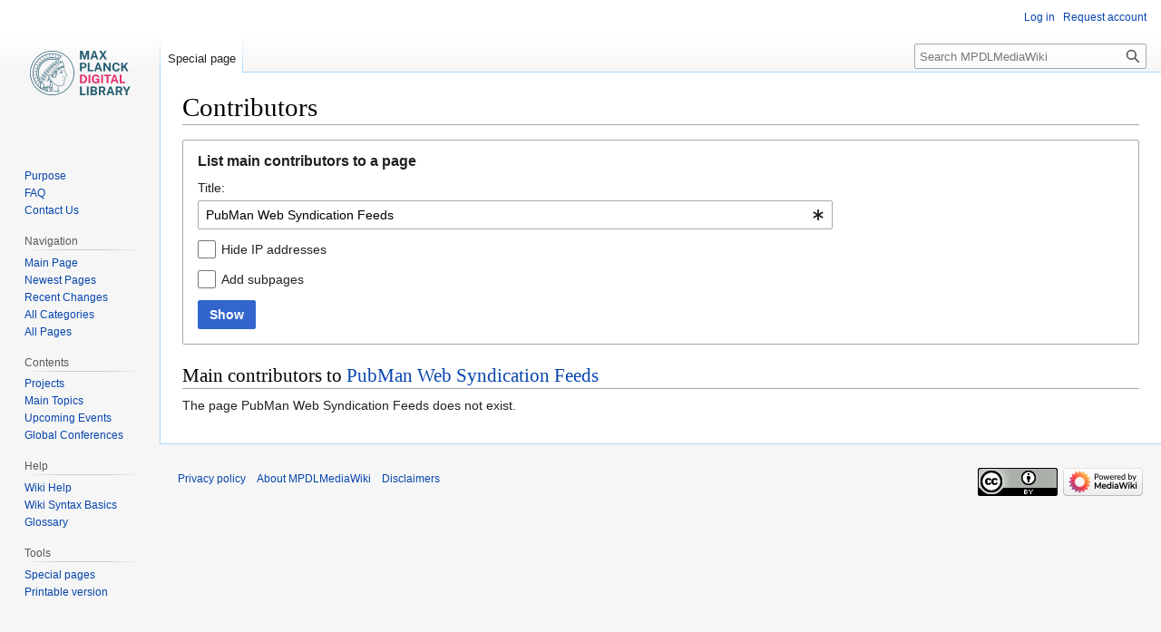

--- FILE ---
content_type: text/html; charset=UTF-8
request_url: https://colab.mpdl.mpg.de/mediawiki/Special:Contributors/PubMan_Web_Syndication_Feeds
body_size: 5077
content:
<!DOCTYPE html>
<html class="client-nojs" lang="en" dir="ltr">
<head>
<meta charset="UTF-8"/>
<title>Contributors - MPDLMediaWiki</title>
<script>document.documentElement.className="client-js";RLCONF={"wgBreakFrames":!0,"wgSeparatorTransformTable":["",""],"wgDigitTransformTable":["",""],"wgDefaultDateFormat":"dmy","wgMonthNames":["","January","February","March","April","May","June","July","August","September","October","November","December"],"wgRequestId":"c1caaec01cb549f870346b5c","wgCSPNonce":!1,"wgCanonicalNamespace":"Special","wgCanonicalSpecialPageName":"Contributors","wgNamespaceNumber":-1,"wgPageName":"Special:Contributors/PubMan_Web_Syndication_Feeds","wgTitle":"Contributors/PubMan Web Syndication Feeds","wgCurRevisionId":0,"wgRevisionId":0,"wgArticleId":0,"wgIsArticle":!1,"wgIsRedirect":!1,"wgAction":"view","wgUserName":null,"wgUserGroups":["*"],"wgCategories":[],"wgPageContentLanguage":"en","wgPageContentModel":"wikitext","wgRelevantPageName":"Special:Contributors/PubMan_Web_Syndication_Feeds","wgRelevantArticleId":0,"wgIsProbablyEditable":!1,"wgRelevantPageIsProbablyEditable":!1};RLSTATE={
"site.styles":"ready","noscript":"ready","user.styles":"ready","user":"ready","user.options":"loading","oojs-ui-core.styles":"ready","oojs-ui.styles.indicators":"ready","mediawiki.widgets.styles":"ready","oojs-ui-core.icons":"ready","mediawiki.htmlform.ooui.styles":"ready","mediawiki.htmlform.styles":"ready","skins.vector.styles.legacy":"ready"};RLPAGEMODULES=["mediawiki.htmlform","mediawiki.htmlform.ooui","mediawiki.widgets","site","mediawiki.page.ready","skins.vector.legacy.js"];</script>
<script>(RLQ=window.RLQ||[]).push(function(){mw.loader.implement("user.options@1hzgi",function($,jQuery,require,module){/*@nomin*/mw.user.tokens.set({"patrolToken":"+\\","watchToken":"+\\","csrfToken":"+\\"});
});});</script>
<link rel="stylesheet" href="/mw010/load.php?lang=en&amp;modules=mediawiki.htmlform.ooui.styles%7Cmediawiki.htmlform.styles%7Cmediawiki.widgets.styles%7Coojs-ui-core.icons%2Cstyles%7Coojs-ui.styles.indicators%7Cskins.vector.styles.legacy&amp;only=styles&amp;skin=vector"/>
<script async="" src="/mw010/load.php?lang=en&amp;modules=startup&amp;only=scripts&amp;raw=1&amp;skin=vector"></script>
<meta name="generator" content="MediaWiki 1.36.1"/>
<meta name="robots" content="noindex,nofollow"/>
<link rel="shortcut icon" href="/favicon.ico"/>
<link rel="search" type="application/opensearchdescription+xml" href="/mw010/opensearch_desc.php" title="MPDLMediaWiki (en)"/>
<link rel="EditURI" type="application/rsd+xml" href="https://colab.mpdl.mpg.de/mw010/api.php?action=rsd"/>
<link rel="license" href="http://creativecommons.org/licenses/by/3.0/"/>
<link rel="alternate" type="application/atom+xml" title="MPDLMediaWiki Atom feed" href="/mw010/index.php?title=Special:RecentChanges&amp;feed=atom"/>
</head>
<body class="mediawiki ltr sitedir-ltr mw-hide-empty-elt ns--1 ns-special mw-special-Contributors page-Special_Contributors_PubMan_Web_Syndication_Feeds rootpage-Special_Contributors_PubMan_Web_Syndication_Feeds skin-vector action-view skin-vector-legacy"><div id="mw-page-base" class="noprint"></div>
<div id="mw-head-base" class="noprint"></div>
<div id="content" class="mw-body" role="main">
	<a id="top"></a>
	<div id="siteNotice" class="mw-body-content"></div>
	<div class="mw-indicators mw-body-content">
	</div>
	<h1 id="firstHeading" class="firstHeading" >Contributors</h1>
	<div id="bodyContent" class="mw-body-content">
		
		<div id="contentSub"></div>
		<div id="contentSub2"></div>
		
		<div id="jump-to-nav"></div>
		<a class="mw-jump-link" href="#mw-head">Jump to navigation</a>
		<a class="mw-jump-link" href="#searchInput">Jump to search</a>
		<div id="mw-content-text"><div class='mw-htmlform-ooui-wrapper oo-ui-layout oo-ui-panelLayout oo-ui-panelLayout-padded oo-ui-panelLayout-framed'><form action='/mediawiki/Special:Contributors/PubMan_Web_Syndication_Feeds' method='get' enctype='application/x-www-form-urlencoded' class='mw-htmlform mw-htmlform-ooui oo-ui-layout oo-ui-formLayout'><fieldset class='oo-ui-layout oo-ui-labelElement oo-ui-fieldsetLayout'><legend class='oo-ui-fieldsetLayout-header'><span class='oo-ui-iconElement-icon oo-ui-iconElement-noIcon'></span><span class='oo-ui-labelElement-label'>List main contributors to a page</span></legend><div class='oo-ui-fieldsetLayout-group'><div aria-disabled='false' class='oo-ui-widget oo-ui-widget-enabled'><div data-mw-modules='mediawiki.widgets' id='ooui-php-4' class='mw-htmlform-field-HTMLTitleTextField  mw-htmlform-field-autoinfuse oo-ui-layout oo-ui-labelElement oo-ui-fieldLayout oo-ui-fieldLayout-align-top' data-ooui='{"_":"mw.htmlform.FieldLayout","fieldWidget":{"tag":"target"},"align":"top","helpInline":true,"$overlay":true,"label":{"html":"Title:"},"classes":["mw-htmlform-field-HTMLTitleTextField","","mw-htmlform-field-autoinfuse"]}'><div class='oo-ui-fieldLayout-body'><span class='oo-ui-fieldLayout-header'><label for='ooui-php-1' class='oo-ui-labelElement-label'>Title:</label></span><div class='oo-ui-fieldLayout-field'><div id='target' aria-disabled='false' class='oo-ui-widget oo-ui-widget-enabled oo-ui-inputWidget oo-ui-indicatorElement oo-ui-textInputWidget oo-ui-textInputWidget-type-text oo-ui-textInputWidget-php mw-widget-titleInputWidget' data-ooui='{"_":"mw.widgets.TitleInputWidget","relative":false,"$overlay":true,"maxLength":255,"name":"target","value":"PubMan Web Syndication Feeds","inputId":"ooui-php-1","indicator":"required","required":true}'><input type='text' tabindex='0' aria-disabled='false' name='target' value='PubMan Web Syndication Feeds' required='' aria-required='true' maxlength='255' id='ooui-php-1' class='oo-ui-inputWidget-input' /><span class='oo-ui-iconElement-icon oo-ui-iconElement-noIcon'></span><span class='oo-ui-indicatorElement-indicator oo-ui-indicator-required'></span></div></div></div></div><div id='ooui-php-5' class='mw-htmlform-field-HTMLCheckField  oo-ui-layout oo-ui-labelElement oo-ui-fieldLayout oo-ui-fieldLayout-align-inline' data-ooui='{"_":"mw.htmlform.FieldLayout","fieldWidget":{"tag":"mw-input-filteranon"},"align":"inline","helpInline":true,"$overlay":true,"label":{"html":"Hide IP addresses"},"classes":["mw-htmlform-field-HTMLCheckField",""]}'><div class='oo-ui-fieldLayout-body'><span class='oo-ui-fieldLayout-field'><span id='mw-input-filteranon' aria-disabled='false' class='oo-ui-widget oo-ui-widget-enabled oo-ui-inputWidget oo-ui-checkboxInputWidget' data-ooui='{"_":"OO.ui.CheckboxInputWidget","name":"filteranon","value":"1","inputId":"ooui-php-2","required":false}'><input type='checkbox' tabindex='0' aria-disabled='false' name='filteranon' value='1' id='ooui-php-2' class='oo-ui-inputWidget-input' /><span aria-disabled='false' class='oo-ui-checkboxInputWidget-checkIcon oo-ui-widget oo-ui-widget-enabled oo-ui-iconElement-icon oo-ui-icon-check oo-ui-iconElement oo-ui-labelElement-invisible oo-ui-iconWidget oo-ui-image-invert'></span></span></span><span class='oo-ui-fieldLayout-header'><label for='ooui-php-2' class='oo-ui-labelElement-label'>Hide IP addresses</label></span></div></div><div id='ooui-php-6' class='mw-htmlform-field-HTMLCheckField  oo-ui-layout oo-ui-labelElement oo-ui-fieldLayout oo-ui-fieldLayout-align-inline' data-ooui='{"_":"mw.htmlform.FieldLayout","fieldWidget":{"tag":"mw-input-pagePrefix"},"align":"inline","helpInline":true,"$overlay":true,"label":{"html":"Add subpages"},"classes":["mw-htmlform-field-HTMLCheckField",""]}'><div class='oo-ui-fieldLayout-body'><span class='oo-ui-fieldLayout-field'><span id='mw-input-pagePrefix' aria-disabled='false' class='oo-ui-widget oo-ui-widget-enabled oo-ui-inputWidget oo-ui-checkboxInputWidget' data-ooui='{"_":"OO.ui.CheckboxInputWidget","name":"pagePrefix","value":"1","inputId":"ooui-php-3","required":false}'><input type='checkbox' tabindex='0' aria-disabled='false' name='pagePrefix' value='1' id='ooui-php-3' class='oo-ui-inputWidget-input' /><span aria-disabled='false' class='oo-ui-checkboxInputWidget-checkIcon oo-ui-widget oo-ui-widget-enabled oo-ui-iconElement-icon oo-ui-icon-check oo-ui-iconElement oo-ui-labelElement-invisible oo-ui-iconWidget oo-ui-image-invert'></span></span></span><span class='oo-ui-fieldLayout-header'><label for='ooui-php-3' class='oo-ui-labelElement-label'>Add subpages</label></span></div></div><div class="mw-htmlform-submit-buttons">
<span aria-disabled='false' id='ooui-php-7' class='mw-htmlform-submit oo-ui-widget oo-ui-widget-enabled oo-ui-inputWidget oo-ui-buttonElement oo-ui-buttonElement-framed oo-ui-labelElement oo-ui-flaggedElement-primary oo-ui-flaggedElement-progressive oo-ui-buttonInputWidget' data-ooui='{"_":"OO.ui.ButtonInputWidget","type":"submit","value":"Show","label":"Show","flags":["primary","progressive"],"classes":["mw-htmlform-submit"]}'><button type='submit' tabindex='0' aria-disabled='false' value='Show' class='oo-ui-inputWidget-input oo-ui-buttonElement-button'><span class='oo-ui-iconElement-icon oo-ui-iconElement-noIcon oo-ui-image-invert'></span><span class='oo-ui-labelElement-label'>Show</span><span class='oo-ui-indicatorElement-indicator oo-ui-indicatorElement-noIndicator oo-ui-image-invert'></span></button></span></div>
</div></div></fieldset></form></div><h2>Main contributors to <a href="/mediawiki/PubMan_Web_Syndication_Feeds" title="PubMan Web Syndication Feeds">PubMan Web Syndication Feeds</a></h2><p>The page PubMan Web Syndication Feeds does not exist.
</p>
<div class="printfooter">Retrieved from "<a dir="ltr" href="https://colab.mpdl.mpg.de/mediawiki/Special:Contributors/PubMan_Web_Syndication_Feeds">https://colab.mpdl.mpg.de/mediawiki/Special:Contributors/PubMan_Web_Syndication_Feeds</a>"</div></div>
		<div id="catlinks" class="catlinks catlinks-allhidden" data-mw="interface"></div>
	</div>
</div>

<div id="mw-navigation">
	<h2>Navigation menu</h2>
	<div id="mw-head">
		<!-- Please do not use role attribute as CSS selector, it is deprecated. -->
<nav id="p-personal" class="mw-portlet mw-portlet-personal vector-menu" aria-labelledby="p-personal-label" role="navigation" 
	 >
	<h3 id="p-personal-label" class="vector-menu-heading">
		<span>Personal tools</span>
	</h3>
	<div class="vector-menu-content">
		<ul class="vector-menu-content-list"><li id="pt-login"><a href="/mw010/index.php?title=Special:UserLogin&amp;returnto=Special%3AContributors%2FPubMan+Web+Syndication+Feeds" title="You are encouraged to log in; however, it is not mandatory [o]" accesskey="o">Log in</a></li><li id="pt-createaccount"><a href="/mediawiki/Special:RequestAccount" title="You are encouraged to create an account and log in; however, it is not mandatory">Request account</a></li></ul>
		
	</div>
</nav>

		<div id="left-navigation">
			<!-- Please do not use role attribute as CSS selector, it is deprecated. -->
<nav id="p-namespaces" class="mw-portlet mw-portlet-namespaces vector-menu vector-menu-tabs" aria-labelledby="p-namespaces-label" role="navigation" 
	 >
	<h3 id="p-namespaces-label" class="vector-menu-heading">
		<span>Namespaces</span>
	</h3>
	<div class="vector-menu-content">
		<ul class="vector-menu-content-list"><li id="ca-nstab-special" class="selected"><a href="/mediawiki/Special:Contributors/PubMan_Web_Syndication_Feeds" title="This is a special page, and it cannot be edited">Special page</a></li></ul>
		
	</div>
</nav>

			<!-- Please do not use role attribute as CSS selector, it is deprecated. -->
<nav id="p-variants" class="mw-portlet mw-portlet-variants emptyPortlet vector-menu vector-menu-dropdown" aria-labelledby="p-variants-label" role="navigation" 
	 >
	<input type="checkbox" class="vector-menu-checkbox" aria-labelledby="p-variants-label" />
	<h3 id="p-variants-label" class="vector-menu-heading">
		<span>Variants</span>
	</h3>
	<div class="vector-menu-content">
		<ul class="vector-menu-content-list"></ul>
		
	</div>
</nav>

		</div>
		<div id="right-navigation">
			<!-- Please do not use role attribute as CSS selector, it is deprecated. -->
<nav id="p-views" class="mw-portlet mw-portlet-views emptyPortlet vector-menu vector-menu-tabs" aria-labelledby="p-views-label" role="navigation" 
	 >
	<h3 id="p-views-label" class="vector-menu-heading">
		<span>Views</span>
	</h3>
	<div class="vector-menu-content">
		<ul class="vector-menu-content-list"></ul>
		
	</div>
</nav>

			<!-- Please do not use role attribute as CSS selector, it is deprecated. -->
<nav id="p-cactions" class="mw-portlet mw-portlet-cactions emptyPortlet vector-menu vector-menu-dropdown" aria-labelledby="p-cactions-label" role="navigation" 
	 >
	<input type="checkbox" class="vector-menu-checkbox" aria-labelledby="p-cactions-label" />
	<h3 id="p-cactions-label" class="vector-menu-heading">
		<span>More</span>
	</h3>
	<div class="vector-menu-content">
		<ul class="vector-menu-content-list"></ul>
		
	</div>
</nav>

			<div id="p-search" role="search" >
	<h3 >
		<label for="searchInput">Search</label>
	</h3>
	<form action="/mw010/index.php" id="searchform">
		<div id="simpleSearch" data-search-loc="header-navigation">
			<input type="search" name="search" placeholder="Search MPDLMediaWiki" autocapitalize="sentences" title="Search MPDLMediaWiki [f]" accesskey="f" id="searchInput"/>
			<input type="hidden" name="title" value="Special:Search"/>
			<input type="submit" name="fulltext" value="Search" title="Search the pages for this text" id="mw-searchButton" class="searchButton mw-fallbackSearchButton"/>
			<input type="submit" name="go" value="Go" title="Go to a page with this exact name if it exists" id="searchButton" class="searchButton"/>
		</div>
	</form>
</div>

		</div>
	</div>
	
<div id="mw-panel">
	<div id="p-logo" role="banner">
		<a class="mw-wiki-logo" href="/mediawiki/Main_Page"
			title="Visit the main page"></a>
	</div>
	<!-- Please do not use role attribute as CSS selector, it is deprecated. -->
<nav id="p-About_CoLab" class="mw-portlet mw-portlet-About_CoLab vector-menu vector-menu-portal portal" aria-labelledby="p-About_CoLab-label" role="navigation" 
	 >
	<h3 id="p-About_CoLab-label" class="vector-menu-heading">
		<span>About CoLab</span>
	</h3>
	<div class="vector-menu-content">
		<ul class="vector-menu-content-list"><li id="n-Purpose"><a href="/mediawiki/Purpose">Purpose</a></li><li id="n-FAQ"><a href="/mediawiki/Frequently_Asked_Questions">FAQ</a></li><li id="n-Contact-Us"><a href="mailto:colab-support@gwdg.de?subject=CoLab:" rel="nofollow">Contact Us</a></li></ul>
		
	</div>
</nav>

	<!-- Please do not use role attribute as CSS selector, it is deprecated. -->
<nav id="p-Navigation" class="mw-portlet mw-portlet-Navigation vector-menu vector-menu-portal portal" aria-labelledby="p-Navigation-label" role="navigation" 
	 >
	<h3 id="p-Navigation-label" class="vector-menu-heading">
		<span>Navigation</span>
	</h3>
	<div class="vector-menu-content">
		<ul class="vector-menu-content-list"><li id="n-Main-Page"><a href="/mediawiki/Main_Page">Main Page</a></li><li id="n-Newest-Pages"><a href="/mediawiki/Special:NewestPages">Newest Pages</a></li><li id="n-Recent-Changes"><a href="/mediawiki/Special:RecentChanges">Recent Changes</a></li><li id="n-All-Categories"><a href="/mediawiki/Special:Categories">All Categories</a></li><li id="n-All-Pages"><a href="/mediawiki/Special:AllPages">All Pages</a></li></ul>
		
	</div>
</nav>
<!-- Please do not use role attribute as CSS selector, it is deprecated. -->
<nav id="p-Contents" class="mw-portlet mw-portlet-Contents vector-menu vector-menu-portal portal" aria-labelledby="p-Contents-label" role="navigation" 
	 >
	<h3 id="p-Contents-label" class="vector-menu-heading">
		<span>Contents</span>
	</h3>
	<div class="vector-menu-content">
		<ul class="vector-menu-content-list"><li id="n-Projects"><a href="http://www.mpdl.mpg.de/en/services/service-catalog.html" rel="nofollow">Projects</a></li><li id="n-Main-Topics"><a href="/mediawiki/Category:Main_Topics">Main Topics</a></li><li id="n-Upcoming-Events"><a href="/mediawiki/Upcoming_Events_2014">Upcoming Events</a></li><li id="n-Global-Conferences"><a href="/mediawiki/Global_conferences_2014">Global Conferences</a></li></ul>
		
	</div>
</nav>
<!-- Please do not use role attribute as CSS selector, it is deprecated. -->
<nav id="p-Help" class="mw-portlet mw-portlet-Help vector-menu vector-menu-portal portal" aria-labelledby="p-Help-label" role="navigation" 
	 >
	<h3 id="p-Help-label" class="vector-menu-heading">
		<span>Help</span>
	</h3>
	<div class="vector-menu-content">
		<ul class="vector-menu-content-list"><li id="n-Wiki-Help"><a href="http://meta.wikimedia.org/wiki/Help:Help" rel="nofollow">Wiki Help</a></li><li id="n-Wiki-Syntax-Basics"><a href="http://en.wikipedia.org/wiki/Wikipedia:Cheatsheet" rel="nofollow">Wiki Syntax Basics</a></li><li id="n-Glossary"><a href="/mediawiki/Glossary">Glossary</a></li></ul>
		
	</div>
</nav>
<!-- Please do not use role attribute as CSS selector, it is deprecated. -->
<nav id="p-tb" class="mw-portlet mw-portlet-tb vector-menu vector-menu-portal portal" aria-labelledby="p-tb-label" role="navigation" 
	 >
	<h3 id="p-tb-label" class="vector-menu-heading">
		<span>Tools</span>
	</h3>
	<div class="vector-menu-content">
		<ul class="vector-menu-content-list"><li id="t-specialpages"><a href="/mediawiki/Special:SpecialPages" title="A list of all special pages [q]" accesskey="q">Special pages</a></li><li id="t-print"><a href="javascript:print();" rel="alternate" title="Printable version of this page [p]" accesskey="p">Printable version</a></li></ul>
		
	</div>
</nav>

	
</div>

</div>
<footer id="footer" class="mw-footer" role="contentinfo" >
	<ul id="footer-info" >
</ul>

	<ul id="footer-places" >
	<li id="footer-places-privacy"><a href="/mediawiki/Project:Privacy_policy" title="Project:Privacy policy">Privacy policy</a></li>
	<li id="footer-places-about"><a href="/mediawiki/Project:About" class="mw-redirect" title="Project:About">About MPDLMediaWiki</a></li>
	<li id="footer-places-disclaimer"><a href="/mediawiki/Project:General_disclaimer" title="Project:General disclaimer">Disclaimers</a></li>
</ul>

	<ul id="footer-icons" class="noprint">
	<li id="footer-copyrightico"><a href="http://creativecommons.org/licenses/by/3.0/"><img src="/mw010/resources/assets/licenses/cc-by.png" alt="CreativeCommons Attribution" width="88" height="31" loading="lazy"/></a></li>
	<li id="footer-poweredbyico"><a href="https://www.mediawiki.org/"><img src="/mw010/resources/assets/poweredby_mediawiki_88x31.png" alt="Powered by MediaWiki" srcset="/mw010/resources/assets/poweredby_mediawiki_132x47.png 1.5x, /mw010/resources/assets/poweredby_mediawiki_176x62.png 2x" width="88" height="31" loading="lazy"/></a></li>
</ul>

</footer>



<script defer src="https://assets.mpdl.mpg.de/static/mpdl-consent/consent-config-matomo.js"></script>
<script defer>
    window.addEventListener('load', ()=> {
        runConsentBanner({'privacyPolicyUrl' : 'https://colab.mpdl.mpg.de/mediawiki/MPG.PuRe_Datenschutzhinweis'});
    });
</script>
<!-- Matomo -->
<script type="text/javascript">
  var _paq = _paq || [];
  _paq.push(["trackPageView"]);
  _paq.push(["enableLinkTracking"]);

  (function() {
    var u = (("https:" == document.location.protocol) ? "https" : "http") + "://"+"analytics.mpdl.mpg.de//";
    _paq.push(["setTrackerUrl", u+"piwik.php"]);
    _paq.push(["setSiteId", "18"]);
    var d=document, g=d.createElement("script"), s=d.getElementsByTagName("script")[0]; g.type="text/javascript";
    g.defer=true; g.async=true; g.src=u+"piwik.js"; s.parentNode.insertBefore(g,s);
  })();
</script>
<!-- End Matomo Code -->

<!-- Matomo Image Tracker -->
<noscript><img src="https://analytics.mpdl.mpg.de//piwik.php?idsite=18&rec=1" style="border:0" alt="" /></noscript>
<!-- End Matomo -->
<script>(RLQ=window.RLQ||[]).push(function(){mw.config.set({"wgBackendResponseTime":76});});</script>
</body></html>